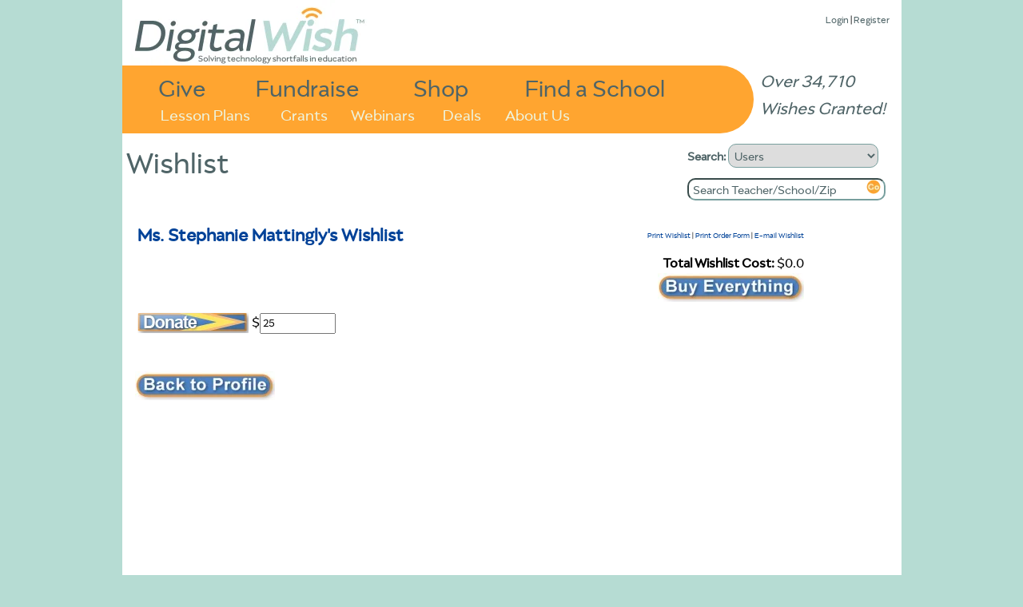

--- FILE ---
content_type: application/javascript
request_url: https://www.digitalwish.com/dwjs/wishlist_reorder.js
body_size: 234
content:
var submittedAlready = false;
function trySubmit() {
	if(submittedAlready) {
		return false;
	} else {
		submittedAlready = true;
          return true;
        }
}
function GetXmlHttpObject()
{
var xmlHttp=null;
try
  {
  // Firefox, Opera 8.0+, Safari
  xmlHttp=new XMLHttpRequest();
  }
catch (e)
  {
  // Internet Explorer
  try
    {
    xmlHttp=new ActiveXObject("Msxml2.XMLHTTP");
    }
  catch (e)
    {
    xmlHttp=new ActiveXObject("Microsoft.XMLHTTP");
    }
  }
return xmlHttp;
}

function stateChanged()
{
if (xmlHttp.readyState==4)
{
document.getElementById("all_wishes").innerHTML=xmlHttp.responseText;
}
}

function updateWishlist(wishid, newrank, pdid)
{
if(submittedAlready) {
	return false;
}
xmlHttp=GetXmlHttpObject();
if (xmlHttp==null)
  {
  alert ("Your browser does not support AJAX!");
  return;
  }
submittedAlready = false;
var url="update_wl_ranking";
url=url+"?wid="+wishid;
url=url+"&nrank="+newrank;
url=url+"&p="+pdid;
xmlHttp.onreadystatechange=stateChanged;
xmlHttp.open("GET",url,true);
xmlHttp.send(null);
}
